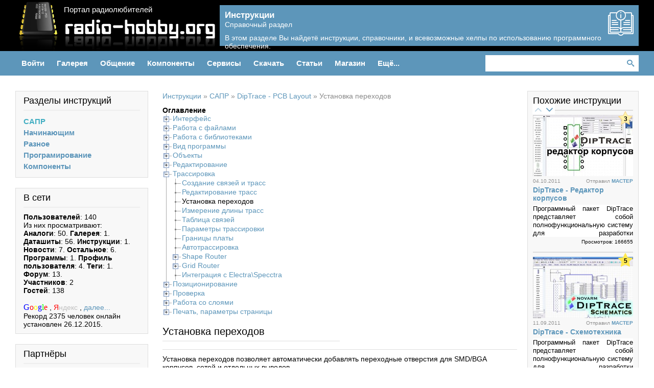

--- FILE ---
content_type: text/html; charset=UTF-8
request_url: https://radio-hobby.org/modules/instruction/diptrace-pcb-layout/ustanovka-perekhodov
body_size: 12811
content:
<!DOCTYPE html>
<html lang="ru">
<head>
	<!-- Спаси и сохрани -->
		
		<!-- Title, metas, style sheet ... -->	
	    <!-- Title and meta -->
    
    <title>Установка переходов - DipTrace - PCB Layout - САПР - Инструкции - Портал радиолюбителей</title>
    <script>var theme_page_title = 'Установка переходов - DipTrace - PCB Layout - САПР - Инструкции - Портал радиолюбителей';</script>
    <meta charset="UTF-8">
    <meta name="robots" content="index,follow">
    <meta name="keywords" content="Установка переходов - DipTrace - PCB Layout - САПР - Инструкции, , ">
    <meta name="description" content="Установка переходов - DipTrace - PCB Layout - САПР - Инструкции, , Установка переходов">
    <meta name="rating" content="general">
    <meta name="author" content="andrey3761, MACTEP">
        <meta name="generator" content="XOOPS">
    <meta name="viewport" content="width=device-width, initial-scale=1.0">
    <!-- Rss -->
    <link rel="alternate" type="application/rss+xml" title="RSS Feed" href="https://radio-hobby.org/backend.php">
    <!-- Favicon -->
    <link rel="shortcut icon" type="image/ico" href="https://radio-hobby.org/themes/radiohobby/icons/favicon.ico">
    <link rel="icon" type="image/png" href="https://radio-hobby.org/themes/radiohobby/icons/icon.png">
    <!-- Sheet Css -->
    <link rel="stylesheet" type="text/css" media="all" title="Style sheet" href="https://radio-hobby.org/xoops.css">
    <link rel="stylesheet" type="text/css" media="all" title="Style sheet" href="https://radio-hobby.org/themes/radiohobby/css/style.css?v=1.8">
    <!-- Scripts -->
    <link rel="prev" href="https://radio-hobby.org/modules/instruction/page.php?id=285" />
<link rel="next" href="https://radio-hobby.org/modules/instruction/diptrace-pcb-layout/izmereniye-dliny-trass" />
<script src="https://radio-hobby.org/include/xoops.js" type="text/javascript"></script>
<script src="https://radio-hobby.org/themes/radiohobby/language/russian/script.js" type="text/javascript"></script>
<script type="text/javascript" src="https://radio-hobby.org/class/textsanitizer/image/image.js"></script>
<script src="https://radio-hobby.org/browse.php?Frameworks/jquery/jquery.js" type="text/javascript"></script>
<script src="https://radio-hobby.org/browse.php?Frameworks/jquery/plugins/jquery.accordion.js" type="text/javascript"></script>
<script src="https://radio-hobby.org/browse.php?Frameworks/jquery/plugins/jquery.jgrowl.js" type="text/javascript"></script>
<script src="https://radio-hobby.org/modules/rating/config.js.php" type="text/javascript"></script>
<script src="https://radio-hobby.org/modules/rating/js/rating.js" type="text/javascript"></script>
<script src="https://radio-hobby.org/modules/instruction/js/tree.js" type="text/javascript"></script>
<link rel="stylesheet" href="https://radio-hobby.org/language/russian/style.css" type="text/css" />
<link rel="stylesheet" href="https://radio-hobby.org/themes/radiohobby/language/russian/style.css" type="text/css" />
<link rel="stylesheet" href="https://radio-hobby.org/modules/rating/css/rating.css" type="text/css" />
<link rel="stylesheet" href="https://radio-hobby.org/modules/instruction/css/style.css" type="text/css" />


    <script src="https://radio-hobby.org/themes/radiohobby/js/bx/jquery.bxslider.min.js"></script>
    <script src="https://radio-hobby.org/themes/radiohobby/js/fancybox/jquery.fancybox.pack.js"></script>
    <script src="https://radio-hobby.org/themes/radiohobby/js/main.js"></script>
        </head>
<body class="instruction">

	
	<!-- header -->
		<header>
  <div class="ws">
	<div class="header">
				<div class="logo">
			<a href="https://radio-hobby.org/" title="На главную"><span>Портал радиолюбителей</span></a>
		</div>
				<div id="xo-headinfo" class="headinfo">
  <div class="xo-headinfo-content">
          <div class="xo-headinfo-dsc"><div class="rh-modname">Инструкции</div><p>Справочный раздел</p><p class="info-max">В этом разделе Вы найдетё инструкции, справочники, и всевозможные хелпы по использованию программного обеспечения.</p></div>
<div class="icon"><a title="Инструкции" href="https://radio-hobby.org/modules/instruction/"><i class="icon-instructions"></i></a></div>      </div>
</div>	</div>
  </div>
	</header>
		<!-- navigation menu -->
	<div class="globalnav"><div class="ws">

<div id="rh-globalnav"><nav><ul><li class="first oneColumns"><a >Войти<span></span></a><div class="pointer"></div><div class="sub"><div class="menu"><ul>
<li>
<a href="https://radio-hobby.org/modules/profile/user.php">Вход</a>
</li>
<li class="separator ">
<a href="https://radio-hobby.org/modules/profile/register.php">Регистрация</a>
</li>
<li class="sublink ">
<a href="https://radio-hobby.org/modules/profile/user.php#lost">Востановить пароль</a>
</li>
</ul>
</div>
</div>
</li><li class="twoColumns"><a >Галерея<span></span></a><div class="pointer"></div><div class="sub"><div class="menu"><ul>
<li class="rh-title ">
<a href="https://radio-hobby.org/modules/video/">Видео</a>
</li>
<li>
<a href="https://radio-hobby.org/modules/video/how-its-made/">Как это работает?</a>
</li>
<li>
<a href="https://radio-hobby.org/modules/video/program/">Программы</a>
</li>
<li>
<a href="https://radio-hobby.org/modules/video/programming/">Программирование</a>
</li>
<li>
<a href="https://radio-hobby.org/modules/video/measurements/">Измерения</a>
</li>
<li>
<a href="https://radio-hobby.org/modules/video/housing/">Для дома</a>
</li>
<li>
<a href="https://radio-hobby.org/modules/video/entertainment/">Развлечения</a>
</li>
<li>
<a href="https://radio-hobby.org/modules/video/reception-transfer/">Приём-Передача</a>
</li>
<li>
<a href="https://radio-hobby.org/modules/video/bad-advice/">Вредные советы</a>
</li>
<li>
<a href="https://radio-hobby.org/modules/video/computer/">Компьютер</a>
</li>
<li class="separator ">
<a href="https://radio-hobby.org/modules/video/manufacturers/">Производители</a>
</li>
<li class="sublink ">
<a href="https://radio-hobby.org/modules/video/submit.php">Добавить видео</a>
</li>
</ul>
<ul>
<li class="rh-title ">
<a href="https://radio-hobby.org/modules/gallery/">Фото</a>
</li>
<li>
<a href="https://radio-hobby.org/modules/gallery/funny-photo/">Смешные фото</a>
</li>
<li>
<a href="https://radio-hobby.org/modules/gallery/my-designs/">Мои конструкции</a>
</li>
<li class="separator ">
<a href="https://radio-hobby.org/modules/gallery/sundry/">Разное</a>
</li>
<li class="sublink ">
<a href="https://radio-hobby.org/modules/gallery/submit.php">Добавить картинку</a>
</li>
</ul>
</div>
</div>
</li><li class="twoColumns"><a >Общение<span></span></a><div class="pointer"></div><div class="sub"><div class="menu"><ul>
<li class="rh-title ">
<a href="https://radio-hobby.org/modules/newbb/">Форум</a>
</li>
<li class="separator ">
<a href="https://radio-hobby.org/modules/newbb/viewforum.php?forum=13">Технические вопросы</a>
</li>
<li class="sublink ">
<a href="https://radio-hobby.org/modules/newbb/viewpost.php">Ответы</a>
</li>
<li class="sublink ">
<a href="https://radio-hobby.org/modules/newbb/viewall.php">Темы</a>
</li>
</ul>
<ul>
<li class="rh-title ">
<a href="https://radio-hobby.org/modules/chat/">Чат</a>
</li>
<li>
<a href="https://radio-hobby.org/modules/chat/rules.php">Правила</a>
</li>
</ul>
</div>
</div>
</li><li class="threeColumns"><a >Компоненты<span></span></a><div class="pointer"></div><div class="sub"><div class="menu"><ul>
<li class="rh-title ">
<a href="https://radio-hobby.org/modules/partner/">Магазины</a>
</li>
<li>
<a href="https://radio-hobby.org/modules/partner/bendery/all/">Бендеры</a>
</li>
<li>
<a href="https://radio-hobby.org/modules/partner/dnestrovsk/all/">Днестровск</a>
</li>
<li>
<a href="https://radio-hobby.org/modules/partner/rybnitsa/all/">Рыбница</a>
</li>
<li class="separator ">
<a href="https://radio-hobby.org/modules/partner/tiraspol/all/">Тирасполь</a>
</li>
<li class="sublink ">
<a href="https://radio-hobby.org/modules/partner/all/shop/">Магазины</a>
</li>
<li class="sublink ">
<a href="https://radio-hobby.org/modules/partner/all/office/">Офисы</a>
</li>
<li class="sublink ">
<a href="https://radio-hobby.org/modules/partner/all/internet_shop/">Интернет магазины</a>
</li>
</ul>
<ul>
<li class="rh-title ">
<a href="https://radio-hobby.org/modules/analog/">Аналоги</a>
</li>
</ul>
<ul>
<li class="rh-title ">
<a href="https://radio-hobby.org/modules/element/">Производители</a>
</li>
</ul>
</div>
</div>
</li><li class="threeColumns"><a >Сервисы<span></span></a><div class="pointer"></div><div class="sub"><div class="menu"><ul>
<li class="rh-title ">
<a href="https://radio-hobby.org/modules/catads/">Объявления</a>
</li>
<li>
<a href="https://radio-hobby.org/modules/catads/adslist.php?topic_id=1">Купи-Продай</a>
</li>
<li>
<a href="https://radio-hobby.org/modules/catads/adslist.php?topic_id=2">Сервисы</a>
</li>
<li>
<a href="https://radio-hobby.org/modules/catads/adslist.php?topic_id=3">Разное</a>
</li>
<li class="separator ">
<a href="https://radio-hobby.org/modules/catads/adslist.php?topic_id=4">Ищу</a>
</li>
<li class="sublink ">
<a href="https://radio-hobby.org/modules/catads/submit1.php">Подать объявление</a>
</li>
<li class="sublink ">
<a href="https://radio-hobby.org/modules/catads/search.php">Поиск объявлений</a>
</li>
</ul>
<ul>
<li class="rh-title ">
<a href="https://radio-hobby.org/modules/instruction/">Инструкции</a>
</li>
<li>
<a href="https://radio-hobby.org/modules/instruction/componenty/">Компоненты</a>
</li>
<li>
<a href="https://radio-hobby.org/modules/instruction/nachinayushchim/">Начинающим</a>
</li>
<li>
<a href="https://radio-hobby.org/modules/instruction/programmirovanie/">Программирование</a>
</li>
<li>
<a href="https://radio-hobby.org/modules/instruction/raznoe/">Разное</a>
</li>
<li>
<a href="https://radio-hobby.org/modules/instruction/sapr/">САПР</a>
</li>
</ul>
<ul>
<li class="rh-title ">
<a href="https://radio-hobby.org/modules/calculation/">Расчёты</a>
</li>
<li class="sublink ">
<a href="https://radio-hobby.org/modules/calculation/timer_555">Таймер 555</a>
</li>
<li class="sublink ">
<a href="https://radio-hobby.org/modules/calculation/mc34063">Преобразователь MC34063</a>
</li>
<li class="sublink ">
<a href="https://radio-hobby.org/modules/calculation/color-code-calc">Кодировка резисторов</a>
</li>
</ul>
<p class="otherFeatures"><a href="https://radio-hobby.org/modules/newbb/viewtopic.php?topic_id=575&amp;forum=5">Нужны еще сервисы?</a></p>
</div>
</div>
</li><li class="fourColumns"><a >Скачать<span></span></a><div class="pointer"></div><div class="sub"><div class="menu"><ul>
<li class="rh-title ">
<a href="https://radio-hobby.org/journal.php">Журналы</a>
</li>
<li>
<a href="https://radio-hobby.org/modules/news/index.php?storytopic=25">Радиоаматор</a>
</li>
<li>
<a href="https://radio-hobby.org/modules/news/index.php?storytopic=54">Радиодизайн</a>
</li>
<li>
<a href="https://radio-hobby.org/modules/news/index.php?storytopic=28">Радиоконструктор</a>
</li>
<li>
<a href="https://radio-hobby.org/modules/news/index.php?storytopic=24">Радиолюбитель</a>
</li>
<li>
<a href="https://radio-hobby.org/modules/news/index.php?storytopic=29">Радиосхема</a>
</li>
<li>
<a href="https://radio-hobby.org/modules/news/index.php?storytopic=30">Схемотехника</a>
</li>
<li>
<a href="https://radio-hobby.org/modules/news/index.php?storytopic=49">Я электрик</a>
</li>
<li>
<a href="https://radio-hobby.org/modules/news/index.php?storytopic=48">Ремонт и Сервис</a>
</li>
<li class="separator ">
<a href="https://radio-hobby.org/modules/news/index.php?storytopic=31">В помощь радиолюбителю</a>
</li>
<li>
<a href="https://radio-hobby.org/modules/news/index.php?storytopic=38">Книги</a>
</li>
</ul>
<ul>
<li class="rh-title ">
<a href="https://radio-hobby.org/modules/tdmdownloads/">Программы</a>
</li>
<li>
<a href="https://radio-hobby.org/modules/tdmdownloads/viewcat.php?cid=3">Portable</a>
</li>
<li>
<a href="https://radio-hobby.org/modules/tdmdownloads/viewcat.php?cid=5">Электротехнические расчеты</a>
</li>
<li>
<a href="https://radio-hobby.org/modules/tdmdownloads/viewcat.php?cid=7">Графические редакторы</a>
</li>
<li>
<a href="https://radio-hobby.org/modules/tdmdownloads/viewcat.php?cid=4">Литература</a>
</li>
<li>
<a href="https://radio-hobby.org/modules/tdmdownloads/viewcat.php?cid=8">Программирование</a>
</li>
<li>
<a href="https://radio-hobby.org/modules/tdmdownloads/viewcat.php?cid=2">САПР</a>
</li>
<li>
<a href="https://radio-hobby.org/modules/tdmdownloads/viewcat.php?cid=9">Справочники</a>
</li>
<li>
<a href="https://radio-hobby.org/modules/tdmdownloads/viewcat.php?cid=1">Просмотрщики</a>
</li>
<li class="separator ">
<a href="https://radio-hobby.org/modules/tdmdownloads/viewcat.php?cid=6">Разное</a>
</li>
<li class="sublink ">
<a href="https://radio-hobby.org/modules/tdmdownloads/search.php">Список файлов</a>
</li>
<li class="sublink ">
<a href="https://radio-hobby.org/modules/tdmdownloads/submit.php">Добавить программу</a>
</li>
</ul>
<ul>
<li class="rh-title ">
<a href="https://radio-hobby.org/modules/torrent/">Торренты</a>
</li>
<li>
<a href="https://radio-hobby.org/modules/torrent/viewcat.php?cid=3">Журналы</a>
</li>
<li>
<a href="https://radio-hobby.org/modules/torrent/viewcat.php?cid=9">Книги</a>
</li>
<li>
<a href="https://radio-hobby.org/modules/torrent/viewcat.php?cid=2">Программирование</a>
</li>
<li>
<a href="https://radio-hobby.org/modules/torrent/viewcat.php?cid=5">Программы</a>
</li>
<li>
<a href="https://radio-hobby.org/modules/torrent/viewcat.php?cid=4">САПР</a>
</li>
<li>
<a href="https://radio-hobby.org/modules/torrent/viewcat.php?cid=6">Схемы</a>
</li>
<li>
<a href="https://radio-hobby.org/modules/torrent/viewcat.php?cid=10">Уроки</a>
</li>
<li class="separator ">
<a href="https://radio-hobby.org/modules/torrent/viewcat.php?cid=7">Разное</a>
</li>
<li class="sublink ">
<a href="https://radio-hobby.org/modules/torrent/submit.php">Добавить торрент</a>
</li>
<li class="sublink ">
<a href="https://radio-hobby.org/modules/torrent/topten.php?hit=1">Популярные</a>
</li>
<li class="sublink ">
<a href="https://radio-hobby.org/modules/torrent/topten.php?rate=1">Рейтинг</a>
</li>
<li class="sublink ">
<a href="https://radio-hobby.org/modules/torrent/testport.php">Тест порта</a>
</li>
<li class="sublink ">
<a href="https://radio-hobby.org/modules/torrent/info_upload.php">Инструкция по добавлению</a>
</li>
<li class="sublink ">
<a href="https://radio-hobby.org/modules/torrent/mytorrent.php">Мои торренты</a>
</li>
</ul>
<ul>
<li class="rh-title ">
<a href="https://radio-hobby.org/modules/datasheets/">Даташиты</a>
</li>
</ul>
</div>
</div>
</li><li class="fiveColumns"><a >Статьи<span></span></a><div class="pointer"></div><div class="sub"><div class="menu"><ul>
<li class="rh-title ">
<a href="https://radio-hobby.org/shems.php">Схемы</a>
</li>
<li>
<a href="https://radio-hobby.org/modules/news/index.php?storytopic=51">Автолюбителю</a>
</li>
<li>
<a href="https://radio-hobby.org/modules/news/index.php?storytopic=16">Аудио/Видео</a>
</li>
<li>
<a href="https://radio-hobby.org/modules/news/index.php?storytopic=18">Для дома и быта</a>
</li>
<li>
<a href="https://radio-hobby.org/modules/news/index.php?storytopic=19">Измерения</a>
</li>
<li>
<a href="https://radio-hobby.org/modules/news/index.php?storytopic=17">Источники питания</a>
</li>
<li>
<a href="https://radio-hobby.org/modules/news/index.php?storytopic=20">Компьютеры</a>
</li>
<li>
<a href="https://radio-hobby.org/modules/news/index.php?storytopic=33">Контроллеры</a>
</li>
<li>
<a href="https://radio-hobby.org/modules/news/index.php?storytopic=21">Приём-передача</a>
</li>
<li>
<a href="https://radio-hobby.org/modules/news/index.php?storytopic=55">Программаторы</a>
</li>
<li>
<a href="https://radio-hobby.org/modules/news/index.php?storytopic=53">Промышленность</a>
</li>
<li>
<a href="https://radio-hobby.org/modules/news/index.php?storytopic=22">Начинающим</a>
</li>
<li>
<a href="https://radio-hobby.org/modules/news/index.php?storytopic=59">Умный дом</a>
</li>
</ul>
<ul>
<li class="rh-title ">
<a href="https://radio-hobby.org/article.php">Статьи</a>
</li>
<li>
<a href="https://radio-hobby.org/modules/news/index.php?storytopic=8">Компьютерная техника</a>
</li>
<li>
<a href="https://radio-hobby.org/modules/news/index.php?storytopic=32">Программирование</a>
</li>
<li>
<a href="https://radio-hobby.org/modules/news/index.php?storytopic=9">Радиоприколы</a>
</li>
<li>
<a href="https://radio-hobby.org/modules/news/index.php?storytopic=10">Радиодетали</a>
</li>
<li>
<a href="https://radio-hobby.org/modules/news/index.php?storytopic=11">Радиолюбительская технология</a>
</li>
<li>
<a href="https://radio-hobby.org/modules/news/index.php?storytopic=12">Схемотехнические решения</a>
</li>
<li>
<a href="https://radio-hobby.org/modules/news/index.php?storytopic=58">Техника безопасности</a>
</li>
<li>
<a href="https://radio-hobby.org/modules/news/index.php?storytopic=13">Технические средства</a>
</li>
</ul>
<ul>
<li class="rh-title ">
Справочник
</li>
<li>
<a href="https://radio-hobby.org/modules/news/index.php?storytopic=41">Аббревиатуры</a>
</li>
<li>
<a href="https://radio-hobby.org/modules/news/index.php?storytopic=45">Диоды, стабилитроны, тиристоры</a>
</li>
<li>
<a href="https://radio-hobby.org/modules/news/index.php?storytopic=44">Индуктивности</a>
</li>
<li>
<a href="https://radio-hobby.org/modules/news/index.php?storytopic=46">Компоненты поверхностного монтажа</a>
</li>
<li>
<a href="https://radio-hobby.org/modules/news/index.php?storytopic=43">Конденсаторы</a>
</li>
<li>
<a href="https://radio-hobby.org/modules/news/index.php?storytopic=56">Преобразователи</a>
</li>
<li>
<a href="https://radio-hobby.org/modules/news/index.php?storytopic=50">Разное</a>
</li>
<li>
<a href="https://radio-hobby.org/modules/news/index.php?storytopic=42">Резисторы</a>
</li>
<li>
<a href="https://radio-hobby.org/modules/news/index.php?storytopic=52">Стабилизаторы напряжения</a>
</li>
<li>
<a href="https://radio-hobby.org/modules/news/index.php?storytopic=47">Транзисторы</a>
</li>
</ul>
<ul>
<li class="rh-title ">
Разное
</li>
<li>
<a href="https://radio-hobby.org/modules/news/index.php?storytopic=36">Документация</a>
</li>
<li>
<a href="https://radio-hobby.org/modules/news/index.php?storytopic=1">Новости электроники</a>
</li>
<li>
<a href="https://radio-hobby.org/modules/news/index.php?storytopic=2">Объявления</a>
</li>
</ul>
<ul>
<li class="rh-title ">
<a href="https://radio-hobby.org/modules/review/">Обзоры</a>
</li>
<li>
<a href="https://radio-hobby.org/modules/review/power/">Источники питания</a>
</li>
<li>
<a href="https://radio-hobby.org/modules/review/reception-transmission/">Прием - передача</a>
</li>
</ul>
<p class="otherFeatures"><a href="https://radio-hobby.org/modules/news/archive.php">Архив</a> | <a href="https://radio-hobby.org/modules/news/topics_directory.php">Каталог тем</a> | <a href="https://radio-hobby.org/modules/news/submit.php">Добавить статью</a></p>
</div>
</div>
</li><li class="singleColumn"><a >Магазин<span></span></a><div class="pointer"></div><div class="sub"><div class="menu"><ul>
<li class="rh-title ">
<a href="https://radio-hobby.org/modules/shop/">Магазин</a>
</li>
<li>
<a href="https://radio-hobby.org/modules/shop/power-suply/">Источники питания</a>
</li>
<li>
<a href="https://radio-hobby.org/modules/shop/radiocomponents/">Радиодетали</a>
</li>
<li class="separator ">
<a href="https://radio-hobby.org/modules/shop/accessories/">Комплектующие</a>
</li>
<li class="sublink ">
<a href="https://radio-hobby.org/modules/shop/cart.php">Корзина</a>
</li>
<li class="sublink ">
<a href="https://radio-hobby.org/modules/shop/wishlist.php">Закладки</a>
</li>
</ul>
<p class="otherFeatures"><a href="https://radio-hobby.org/modules/news/article.php?storyid=1508">Как покупать?</a></p>
</div>
</div>
</li><li class="singleColumn"><a >Ещё...<span></span></a><div class="pointer"></div><div class="sub"><div class="menu"><ul>
<li class="sublink separator ">
<a href="https://radio-hobby.org/modules/crossword/">Кроссворд</a>
</li>
<li class="sublink separator ">
<a href="https://radio-hobby.org/modules/contact/">Обратная связь</a>
</li>
<li class="sublink separator ">
<a href="https://radio-hobby.org/modules/xoopspoll/">Опросы</a>
</li>
<li class="sublink separator ">
<a href="https://radio-hobby.org/modules/tag/">Теги</a>
</li>
<li class="sublink ">
<a href="https://radio-hobby.org/modules/tips/">Советы</a>
</li>
<li class="sublink separator ">
<a href="https://radio-hobby.org/modules/tips/submit.php">&nbsp;&nbsp;&nbsp;&nbsp;Добавить совет</a>
</li>
<li class="sublink ">
<a href="https://radio-hobby.org/modules/sitemap/">Карта сайта</a>
</li>
</ul>
</div>
</div>
</li></ul></nav><div class="rh-search-field"><form method="get" action="https://radio-hobby.org/search.php"><input autocomplete="off" value="" id="rh-search-input" name="query" title="Поиск" type="text" /><input name="action" value="results" type="hidden" /><input type="submit" value="" /></form></div></div>
</div>
</div>  
	<!-- container -->
  <div class="container"><div class="ws"><div class="contfl">
  	<!-- Start left blocks loop -->
          <div class="box column-left">
                  <div class="box-b id-193 module-instruction">
		<h2>Разделы инструкций</h2>
		<div class="blockcontent"><ul class="topnav"><li class="active"><a href="https://radio-hobby.org/modules/instruction/sapr/">САПР</a></li><li><a href="https://radio-hobby.org/modules/instruction/nachinayushchim/">Начинающим</a></li><li><a href="https://radio-hobby.org/modules/instruction/raznoe/">Разное</a></li><li><a href="https://radio-hobby.org/modules/instruction/programmirovanie/">Програмирование</a></li><li><a href="https://radio-hobby.org/modules/instruction/componenty/">Компоненты</a></li></ul>
<script>
$(document).ready(function() {
	$(".topnav").accordion({
		accordion:true,
		speed: 500,
		closedSign: '►',
		openedSign: '▼'
	});
});
</script></div>
</div>                  <div class="box-b id-7 module-system">
		<h2>В сети</h2>
		<div class="blockcontent"><b>Пользователей</b>: 140<br />Из них просматривают:<br /><b>Аналоги</b>:&nbsp;50. <b>Галерея</b>:&nbsp;1. <b>Даташиты</b>:&nbsp;56. <b>Инструкции</b>:&nbsp;1. <b>Новости</b>:&nbsp;7. <b>Остальное</b>:&nbsp;6. <b>Программы</b>:&nbsp;1. <b>Профиль пользователя</b>:&nbsp;4. <b>Теги</b>:&nbsp;1. <b>Форум</b>:&nbsp;13. <br />
<b>Участников</b>: 2<br />
<b>Гостей</b>: 138<br /><br />
 <a href="https://radio-hobby.org/userinfo.php?uid=3344" title="Google"><span style="font-family: 'times new roman',times,serif; font-size: medium;"><span style="color: #0000ff;">G</span><span style="color: #ff0000;">o</span><span style="color: #ffff00;">o</span><span style="color: #0000ff;">g</span><span style="color: #00ff00;">l</span><span style="color: #ff0000;">e</span></span> </a>, <a href="https://radio-hobby.org/userinfo.php?uid=3346" title="Yandex"><span style="color: #ff0000;">Я</span><span style="color: #c0c0c0;">ндекс</span> </a>,
<a href="javascript:openWithSelfMain('https://radio-hobby.org/misc.php?action=showpopups&amp;type=online','Online',420,350);" title="далее...">    далее...</a>
<div>Рекорд 2375 человек онлайн установлен 26.12.2015.</div></div>
</div>                  <div class="box-b id-153 module-">
		<h2>Партнёры</h2>
		<div class="blockcontent"><br /><p><a title="Радиодетали в Приднестровье" href="http://radio-hobby.org/modules/partner/"><img src="http://radio-hobby.org/modules/partner/images/220x34.png" alt="Партнёры"></a></p></div>
</div>                  <div class="box-b id-164 module-catads">
		<h2>Новые объявления</h2>
		<div class="blockcontent">
			<ul>
		
					 <li>Куплю: 
			 <a href="https://radio-hobby.org/modules/catads/adsitem.php?ads_id=542">Куплю конденсаторы ССГ</a>
			 </li>
				
		</ul>
	</div>
</div>                  <div class="box-b id-238 module-">
		<div class="blockcontent"><div id="SRTB_851358"></div></div>
</div>              </div>
				<!-- End left blocks loop -->
  
  	<div class="column-center">
      <!-- Start center top blocks loop -->
						<!-- End center top blocks loop -->
      
      
			<!-- Start content module page -->
			<div class="content"><script id="smartyTplBreadcrumbs" type="text/x-jsrender">
{{if href}}
  <div itemscope itemtype="http://data-vocabulary.org/Breadcrumb">
    <a href="{{:href}}" itemprop="url"{{for extra}} {{:key}}="{{:val}}"{{/for}}>
      <span itemprop="title">{{:name}}</span>
    </a> &raquo;
  </div>
{{else}}
  <div><span>{{:name}}</span></div>
{{/if}}
</script><div class="breadcrumbs" id="breadcrumbs">
<div itemscope itemtype="http://data-vocabulary.org/Breadcrumb">
<a href="https://radio-hobby.org/modules/instruction/" itemprop="url">
<span itemprop="title">Инструкции</span>
</a> &raquo;
</div>
<div itemscope itemtype="http://data-vocabulary.org/Breadcrumb">
<a href="https://radio-hobby.org/modules/instruction/sapr/" itemprop="url">
<span itemprop="title">САПР</span>
</a> &raquo;
</div>
<div itemscope itemtype="http://data-vocabulary.org/Breadcrumb">
<a href="https://radio-hobby.org/modules/instruction/diptrace-pcb-layout" itemprop="url">
<span itemprop="title">DipTrace - PCB Layout</span>
</a> &raquo;
</div>
<div><span>Установка переходов</span></div></div>

<a name="instrmenu"></a>
<div>
  <div onclick="instr_tree_toggle(arguments[0])">
<div><strong>Оглавление</strong></div>
<ul class="InstrTreeContainer"><li class="InstrTreeNode InstrTreeIsRoot InstrTreeExpandClosed"><div class="InstrTreeExpand"></div><div class="InstrTreeContent"><a href="https://radio-hobby.org/modules/instruction/diptrace-pcb-layout/interfeys">Интерфейс</a></div><ul class="InstrTreeContainer"><li class="InstrTreeNode InstrTreeExpandLeaf"><div class="InstrTreeExpand"></div><div class="InstrTreeContent"><a href="https://radio-hobby.org/modules/instruction/diptrace-pcb-layout/osnovnoye-okno-programmy">Основное окно программы</a></div></li><li class="InstrTreeNode InstrTreeExpandLeaf"><div class="InstrTreeExpand"></div><div class="InstrTreeContent"><a href="https://radio-hobby.org/modules/instruction/diptrace-pcb-layout/paneli-instrumentov">Панели инструментов </a></div></li><li class="InstrTreeNode InstrTreeExpandLeaf"><div class="InstrTreeExpand"></div><div class="InstrTreeContent"><a href="https://radio-hobby.org/modules/instruction/diptrace-pcb-layout/menedzher-proyekta">Менеджер проекта</a></div></li><li class="InstrTreeNode InstrTreeExpandClosed"><div class="InstrTreeExpand"></div><div class="InstrTreeContent"><a href="https://radio-hobby.org/modules/instruction/diptrace-pcb-layout/glavnoye-menyu">Главное меню</a></div><ul class="InstrTreeContainer"><li class="InstrTreeNode InstrTreeExpandLeaf"><div class="InstrTreeExpand"></div><div class="InstrTreeContent"><a href="https://radio-hobby.org/modules/instruction/diptrace-pcb-layout/fayl">Файл</a></div></li><li class="InstrTreeNode InstrTreeExpandLeaf"><div class="InstrTreeExpand"></div><div class="InstrTreeContent"><a href="https://radio-hobby.org/modules/instruction/diptrace-pcb-layout/pravka">Правка</a></div></li><li class="InstrTreeNode InstrTreeExpandLeaf"><div class="InstrTreeExpand"></div><div class="InstrTreeContent"><a href="https://radio-hobby.org/modules/instruction/diptrace-pcb-layout/vid">Вид</a></div></li><li class="InstrTreeNode InstrTreeExpandLeaf"><div class="InstrTreeExpand"></div><div class="InstrTreeContent"><a href="https://radio-hobby.org/modules/instruction/diptrace-pcb-layout/obyekty">Объекты</a></div></li><li class="InstrTreeNode InstrTreeExpandLeaf"><div class="InstrTreeExpand"></div><div class="InstrTreeContent"><a href="https://radio-hobby.org/modules/instruction/diptrace-pcb-layout/biblioteka">Библиотека</a></div></li><li class="InstrTreeNode InstrTreeExpandLeaf"><div class="InstrTreeExpand"></div><div class="InstrTreeContent"><a href="https://radio-hobby.org/modules/instruction/diptrace-pcb-layout/trassirovka">Трассировка</a></div></li><li class="InstrTreeNode InstrTreeExpandLeaf"><div class="InstrTreeExpand"></div><div class="InstrTreeContent"><a href="https://radio-hobby.org/modules/instruction/diptrace-pcb-layout/pozitsionirovaniye">Позиционирование</a></div></li><li class="InstrTreeNode InstrTreeExpandLeaf"><div class="InstrTreeExpand"></div><div class="InstrTreeContent"><a href="https://radio-hobby.org/modules/instruction/diptrace-pcb-layout/proverka">Проверка</a></div></li><li class="InstrTreeNode InstrTreeExpandLeaf"><div class="InstrTreeExpand"></div><div class="InstrTreeContent"><a href="https://radio-hobby.org/modules/instruction/diptrace-pcb-layout/sloy">Слой</a></div></li><li class="InstrTreeNode InstrTreeExpandLeaf"><div class="InstrTreeExpand"></div><div class="InstrTreeContent"><a href="https://radio-hobby.org/modules/instruction/diptrace-pcb-layout/programmy">Программы</a></div></li><li class="InstrTreeNode InstrTreeExpandLeaf"><div class="InstrTreeExpand"></div><div class="InstrTreeContent"><a href="https://radio-hobby.org/modules/instruction/diptrace-pcb-layout/spravka">Справка</a></div></li></ul></li><li class="InstrTreeNode InstrTreeExpandClosed"><div class="InstrTreeExpand"></div><div class="InstrTreeContent"><a href="https://radio-hobby.org/modules/instruction/diptrace-pcb-layout/vsplyvayushcheye-menyu">Всплывающее меню</a></div><ul class="InstrTreeContainer"><li class="InstrTreeNode InstrTreeExpandLeaf"><div class="InstrTreeExpand"></div><div class="InstrTreeContent"><a href="https://radio-hobby.org/modules/instruction/page.php?id=183">Корпуса</a></div></li><li class="InstrTreeNode InstrTreeExpandLeaf"><div class="InstrTreeExpand"></div><div class="InstrTreeContent"><a href="https://radio-hobby.org/modules/instruction/diptrace-pcb-layout/vyvoda">Вывода</a></div></li><li class="InstrTreeNode InstrTreeExpandLeaf"><div class="InstrTreeExpand"></div><div class="InstrTreeContent"><a href="https://radio-hobby.org/modules/instruction/diptrace-pcb-layout/mezhsloynogo-perekhoda">Межслойного перехода</a></div></li><li class="InstrTreeNode InstrTreeExpandLeaf"><div class="InstrTreeExpand"></div><div class="InstrTreeContent"><a href="https://radio-hobby.org/modules/instruction/diptrace-pcb-layout/seti">Сети</a></div></li><li class="InstrTreeNode InstrTreeExpandLeaf"><div class="InstrTreeExpand"></div><div class="InstrTreeContent"><a href="https://radio-hobby.org/modules/instruction/diptrace-pcb-layout/graficheskogo-elementa">Графического элемента</a></div></li><li class="InstrTreeNode InstrTreeExpandLeaf"><div class="InstrTreeExpand"></div><div class="InstrTreeContent"><a href="https://radio-hobby.org/modules/instruction/diptrace-pcb-layout/tablitsy">Таблицы</a></div></li><li class="InstrTreeNode InstrTreeExpandLeaf"><div class="InstrTreeExpand"></div><div class="InstrTreeContent"><a href="https://radio-hobby.org/modules/instruction/diptrace-pcb-layout/zalivki">Заливки</a></div></li></ul></li><li class="InstrTreeNode InstrTreeExpandLeaf"><div class="InstrTreeExpand"></div><div class="InstrTreeContent"><a href="https://radio-hobby.org/modules/instruction/page.php?id=190">Режимы работы</a></div></li><li class="InstrTreeNode InstrTreeExpandLeaf"><div class="InstrTreeExpand"></div><div class="InstrTreeContent"><a href="https://radio-hobby.org/modules/instruction/diptrace-pcb-layout/goryachiye-klavishi">Горячие клавиши</a></div></li></ul></li><li class="InstrTreeNode InstrTreeIsRoot InstrTreeExpandClosed"><div class="InstrTreeExpand"></div><div class="InstrTreeContent"><a href="https://radio-hobby.org/modules/instruction/diptrace-pcb-layout/rabota-s-faylami">Работа с файлами</a></div><ul class="InstrTreeContainer"><li class="InstrTreeNode InstrTreeExpandLeaf"><div class="InstrTreeExpand"></div><div class="InstrTreeContent"><a href="https://radio-hobby.org/modules/instruction/diptrace-pcb-layout/sozdaniye">Создание</a></div></li><li class="InstrTreeNode InstrTreeExpandLeaf"><div class="InstrTreeExpand"></div><div class="InstrTreeContent"><a href="https://radio-hobby.org/modules/instruction/diptrace-pcb-layout/otkrytiye">Открытие</a></div></li><li class="InstrTreeNode InstrTreeExpandLeaf"><div class="InstrTreeExpand"></div><div class="InstrTreeContent"><a href="https://radio-hobby.org/modules/instruction/diptrace-pcb-layout/sokhraneniye">Сохранение</a></div></li><li class="InstrTreeNode InstrTreeExpandClosed"><div class="InstrTreeExpand"></div><div class="InstrTreeContent"><a href="https://radio-hobby.org/modules/instruction/diptrace-pcb-layout/import">Импорт</a></div><ul class="InstrTreeContainer"><li class="InstrTreeNode InstrTreeExpandLeaf"><div class="InstrTreeExpand"></div><div class="InstrTreeContent"><a href="https://radio-hobby.org/modules/instruction/diptrace-pcb-layout/diptrace-ascii">DipTrace ASCII</a></div></li><li class="InstrTreeNode InstrTreeExpandLeaf"><div class="InstrTreeExpand"></div><div class="InstrTreeContent"><a href="https://radio-hobby.org/modules/instruction/page.php?id=198">DXF</a></div></li><li class="InstrTreeNode InstrTreeExpandLeaf"><div class="InstrTreeExpand"></div><div class="InstrTreeContent"><a href="https://radio-hobby.org/modules/instruction/diptrace-pcb-layout/gerber">Gerber</a></div></li><li class="InstrTreeNode InstrTreeExpandLeaf"><div class="InstrTreeExpand"></div><div class="InstrTreeContent"><a href="https://radio-hobby.org/modules/instruction/diptrace-pcb-layout/pcad-ascii">PCAD ASCII</a></div></li><li class="InstrTreeNode InstrTreeExpandLeaf"><div class="InstrTreeExpand"></div><div class="InstrTreeContent"><a href="https://radio-hobby.org/modules/instruction/diptrace-pcb-layout/p-cad-pdif">P-CAD PDIF</a></div></li><li class="InstrTreeNode InstrTreeExpandLeaf"><div class="InstrTreeExpand"></div><div class="InstrTreeContent"><a href="https://radio-hobby.org/modules/instruction/diptrace-pcb-layout/eagle-pcb">Eagle PCB</a></div></li><li class="InstrTreeNode InstrTreeExpandLeaf"><div class="InstrTreeExpand"></div><div class="InstrTreeContent"><a href="https://radio-hobby.org/modules/instruction/diptrace-pcb-layout/pads-pcb-ascii-2005">PADS PCB ASCII 2005</a></div></li><li class="InstrTreeNode InstrTreeExpandLeaf"><div class="InstrTreeExpand"></div><div class="InstrTreeContent"><a href="https://radio-hobby.org/modules/instruction/diptrace-pcb-layout/autorouter-ses">Autorouter SES</a></div></li><li class="InstrTreeNode InstrTreeExpandLeaf"><div class="InstrTreeExpand"></div><div class="InstrTreeContent"><a href="https://radio-hobby.org/modules/instruction/diptrace-pcb-layout/netlist">Netlist</a></div></li></ul></li><li class="InstrTreeNode InstrTreeExpandClosed"><div class="InstrTreeExpand"></div><div class="InstrTreeContent"><a href="https://radio-hobby.org/modules/instruction/diptrace-pcb-layout/eksport">Экспорт</a></div><ul class="InstrTreeContainer"><li class="InstrTreeNode InstrTreeExpandLeaf"><div class="InstrTreeExpand"></div><div class="InstrTreeContent"><a href="https://radio-hobby.org/modules/instruction/diptrace-pcb-layout/dip-trace-ascii">DipTrace ASCII</a></div></li><li class="InstrTreeNode InstrTreeExpandLeaf"><div class="InstrTreeExpand"></div><div class="InstrTreeContent"><a href="https://radio-hobby.org/modules/instruction/diptrace-pcb-layout/dxf">DXF</a></div></li><li class="InstrTreeNode InstrTreeExpandLeaf"><div class="InstrTreeExpand"></div><div class="InstrTreeContent"><a href="https://radio-hobby.org/modules/instruction/page.php?id=209">Gerber </a></div></li><li class="InstrTreeNode InstrTreeExpandLeaf"><div class="InstrTreeExpand"></div><div class="InstrTreeContent"><a href="https://radio-hobby.org/modules/instruction/diptrace-pcb-layout/n-c-drill">N/C Drill</a></div></li><li class="InstrTreeNode InstrTreeExpandLeaf"><div class="InstrTreeExpand"></div><div class="InstrTreeContent"><a href="https://radio-hobby.org/modules/instruction/diptrace-pcb-layout/mach-2-3-drill">Mach 2/3 Drill</a></div></li><li class="InstrTreeNode InstrTreeExpandLeaf"><div class="InstrTreeExpand"></div><div class="InstrTreeContent"><a href="https://radio-hobby.org/modules/instruction/diptrace-pcb-layout/pick-and-place">Pick and Place</a></div></li><li class="InstrTreeNode InstrTreeExpandLeaf"><div class="InstrTreeExpand"></div><div class="InstrTreeContent"><a href="https://radio-hobby.org/modules/instruction/diptrace-pcb-layout/p-cad-ascii">PCAD ASCII</a></div></li><li class="InstrTreeNode InstrTreeExpandLeaf"><div class="InstrTreeExpand"></div><div class="InstrTreeContent"><a href="https://radio-hobby.org/modules/instruction/page.php?id=214">PADS PCB ASCII 2005</a></div></li><li class="InstrTreeNode InstrTreeExpandLeaf"><div class="InstrTreeExpand"></div><div class="InstrTreeContent"><a href="https://radio-hobby.org/modules/instruction/diptrace-pcb-layout/autorouter-dsn">Autorouter DSN</a></div></li></ul></li><li class="InstrTreeNode InstrTreeExpandLeaf"><div class="InstrTreeExpand"></div><div class="InstrTreeContent"><a href="https://radio-hobby.org/modules/instruction/diptrace-pcb-layout/informatsiya-o-plate">Информация о плате</a></div></li><li class="InstrTreeNode InstrTreeExpandLeaf"><div class="InstrTreeExpand"></div><div class="InstrTreeContent"><a href="https://radio-hobby.org/modules/instruction/diptrace-pcb-layout/panelizatsiya">Панелизация</a></div></li></ul></li><li class="InstrTreeNode InstrTreeIsRoot InstrTreeExpandClosed"><div class="InstrTreeExpand"></div><div class="InstrTreeContent"><a href="https://radio-hobby.org/modules/instruction/diptrace-pcb-layout/rabota-s-bibliotekami">Работа с библиотеками</a></div><ul class="InstrTreeContainer"><li class="InstrTreeNode InstrTreeExpandLeaf"><div class="InstrTreeExpand"></div><div class="InstrTreeContent"><a href="https://radio-hobby.org/modules/instruction/diptrace-pcb-layout/obzor-funktsy">Обзор функций</a></div></li><li class="InstrTreeNode InstrTreeExpandLeaf"><div class="InstrTreeExpand"></div><div class="InstrTreeContent"><a href="https://radio-hobby.org/modules/instruction/diptrace-pcb-layout/podklyucheniye-bibliotek">Подключение библиотек</a></div></li><li class="InstrTreeNode InstrTreeExpandLeaf"><div class="InstrTreeExpand"></div><div class="InstrTreeContent"><a href="https://radio-hobby.org/modules/instruction/diptrace-pcb-layout/poisk-korpusov">Поиск корпусов</a></div></li></ul></li><li class="InstrTreeNode InstrTreeIsRoot InstrTreeExpandClosed"><div class="InstrTreeExpand"></div><div class="InstrTreeContent"><a href="https://radio-hobby.org/modules/instruction/diptrace-pcb-layout/vid-programmy">Вид программы</a></div><ul class="InstrTreeContainer"><li class="InstrTreeNode InstrTreeExpandLeaf"><div class="InstrTreeExpand"></div><div class="InstrTreeContent"><a href="https://radio-hobby.org/modules/instruction/page.php?id=229">Панели инструментов</a></div></li><li class="InstrTreeNode InstrTreeExpandLeaf"><div class="InstrTreeExpand"></div><div class="InstrTreeContent"><a href="https://radio-hobby.org/modules/instruction/diptrace-pcb-layout/masshtabirovaniye">Масштабирование</a></div></li><li class="InstrTreeNode InstrTreeExpandLeaf"><div class="InstrTreeExpand"></div><div class="InstrTreeContent"><a href="https://radio-hobby.org/modules/instruction/page.php?id=231">Объекты</a></div></li><li class="InstrTreeNode InstrTreeExpandLeaf"><div class="InstrTreeExpand"></div><div class="InstrTreeContent"><a href="https://radio-hobby.org/modules/instruction/diptrace-pcb-layout/svyazi">Связи</a></div></li><li class="InstrTreeNode InstrTreeExpandLeaf"><div class="InstrTreeExpand"></div><div class="InstrTreeContent"><a href="https://radio-hobby.org/modules/instruction/diptrace-pcb-layout/nadpisi-korpusov">Надписи корпусов</a></div></li><li class="InstrTreeNode InstrTreeExpandLeaf"><div class="InstrTreeExpand"></div><div class="InstrTreeContent"><a href="https://radio-hobby.org/modules/instruction/diptrace-pcb-layout/setka">Сетка</a></div></li><li class="InstrTreeNode InstrTreeExpandLeaf"><div class="InstrTreeExpand"></div><div class="InstrTreeContent"><a href="https://radio-hobby.org/modules/instruction/diptrace-pcb-layout/nachalo-koordinat">Начало координат</a></div></li><li class="InstrTreeNode InstrTreeExpandLeaf"><div class="InstrTreeExpand"></div><div class="InstrTreeContent"><a href="https://radio-hobby.org/modules/instruction/diptrace-pcb-layout/ramka-i-shtamp">Рамка и штамп</a></div></li><li class="InstrTreeNode InstrTreeExpandLeaf"><div class="InstrTreeExpand"></div><div class="InstrTreeContent"><a href="https://radio-hobby.org/modules/instruction/diptrace-pcb-layout/zerkalnoye-otrazheniye">Зеркальное отражение</a></div></li><li class="InstrTreeNode InstrTreeExpandLeaf"><div class="InstrTreeExpand"></div><div class="InstrTreeContent"><a href="https://radio-hobby.org/modules/instruction/diptrace-pcb-layout/predstavleniye-dannykh">Представление данных</a></div></li><li class="InstrTreeNode InstrTreeExpandLeaf"><div class="InstrTreeExpand"></div><div class="InstrTreeContent"><a href="https://radio-hobby.org/modules/instruction/diptrace-pcb-layout/shirina-liny">Ширина линий</a></div></li><li class="InstrTreeNode InstrTreeExpandLeaf"><div class="InstrTreeExpand"></div><div class="InstrTreeContent"><a href="https://radio-hobby.org/modules/instruction/diptrace-pcb-layout/grafichesky-rezhim">Графический режим</a></div></li><li class="InstrTreeNode InstrTreeExpandLeaf"><div class="InstrTreeExpand"></div><div class="InstrTreeContent"><a href="https://radio-hobby.org/modules/instruction/diptrace-pcb-layout/tsvetovyye-ustanovki">Цветовые установки</a></div></li></ul></li><li class="InstrTreeNode InstrTreeIsRoot InstrTreeExpandClosed"><div class="InstrTreeExpand"></div><div class="InstrTreeContent"><a href="https://radio-hobby.org/modules/instruction/diptrace-pcb-layout/objecty">Объекты</a></div><ul class="InstrTreeContainer"><li class="InstrTreeNode InstrTreeExpandClosed"><div class="InstrTreeExpand"></div><div class="InstrTreeContent"><a href="https://radio-hobby.org/modules/instruction/diptrace-pcb-layout/korpus">Корпус</a></div><ul class="InstrTreeContainer"><li class="InstrTreeNode InstrTreeExpandLeaf"><div class="InstrTreeExpand"></div><div class="InstrTreeContent"><a href="https://radio-hobby.org/modules/instruction/diptrace-pcb-layout/opisaniye">Описание</a></div></li><li class="InstrTreeNode InstrTreeExpandLeaf"><div class="InstrTreeExpand"></div><div class="InstrTreeContent"><a href="https://radio-hobby.org/modules/instruction/diptrace-pcb-layout/sozdat">Создать</a></div></li><li class="InstrTreeNode InstrTreeExpandLeaf"><div class="InstrTreeExpand"></div><div class="InstrTreeContent"><a href="https://radio-hobby.org/modules/instruction/diptrace-pcb-layout/svoystva">Свойства</a></div></li><li class="InstrTreeNode InstrTreeExpandLeaf"><div class="InstrTreeExpand"></div><div class="InstrTreeContent"><a href="https://radio-hobby.org/modules/instruction/diptrace-pcb-layout/parametry-vyvodov">Параметры выводов</a></div></li></ul></li><li class="InstrTreeNode InstrTreeExpandClosed"><div class="InstrTreeExpand"></div><div class="InstrTreeContent"><a href="https://radio-hobby.org/modules/instruction/diptrace-pcb-layout/set">Сеть</a></div><ul class="InstrTreeContainer"><li class="InstrTreeNode InstrTreeExpandLeaf"><div class="InstrTreeExpand"></div><div class="InstrTreeContent"><a href="https://radio-hobby.org/modules/instruction/diptrace-pcb-layout/opisanie">Описание</a></div></li><li class="InstrTreeNode InstrTreeExpandLeaf"><div class="InstrTreeExpand"></div><div class="InstrTreeContent"><a href="https://radio-hobby.org/modules/instruction/diptrace-pcb-layout/sozdaniye-svyazey">Создание связей</a></div></li><li class="InstrTreeNode InstrTreeExpandLeaf"><div class="InstrTreeExpand"></div><div class="InstrTreeContent"><a href="https://radio-hobby.org/modules/instruction/diptrace-pcb-layout/sozdaniye-trass">Создание трасс</a></div></li><li class="InstrTreeNode InstrTreeExpandLeaf"><div class="InstrTreeExpand"></div><div class="InstrTreeContent"><a href="https://radio-hobby.org/modules/instruction/diptrace-pcb-layout/redaktirovaniye-trass">Редактирование трасс</a></div></li><li class="InstrTreeNode InstrTreeExpandLeaf"><div class="InstrTreeExpand"></div><div class="InstrTreeContent"><a href="https://radio-hobby.org/modules/instruction/page.php?id=253">Свойства</a></div></li><li class="InstrTreeNode InstrTreeExpandLeaf"><div class="InstrTreeExpand"></div><div class="InstrTreeContent"><a href="https://radio-hobby.org/modules/instruction/diptrace-pcb-layout/mezhsloynyye-perekhody">Межслойные переходы</a></div></li><li class="InstrTreeNode InstrTreeExpandLeaf"><div class="InstrTreeExpand"></div><div class="InstrTreeContent"><a href="https://radio-hobby.org/modules/instruction/diptrace-pcb-layout/tablitsa-svyazey">Таблица связей</a></div></li><li class="InstrTreeNode InstrTreeExpandLeaf"><div class="InstrTreeExpand"></div><div class="InstrTreeContent"><a href="https://radio-hobby.org/modules/instruction/diptrace-pcb-layout/standarty-dorozhek">Стандарты дорожек</a></div></li></ul></li><li class="InstrTreeNode InstrTreeExpandClosed"><div class="InstrTreeExpand"></div><div class="InstrTreeContent"><a href="https://radio-hobby.org/modules/instruction/diptrace-pcb-layout/figura-grafichesky-element">Фигура (графический элемент)</a></div><ul class="InstrTreeContainer"><li class="InstrTreeNode InstrTreeExpandLeaf"><div class="InstrTreeExpand"></div><div class="InstrTreeContent"><a href="https://radio-hobby.org/modules/instruction/page.php?id=258">Описание</a></div></li><li class="InstrTreeNode InstrTreeExpandLeaf"><div class="InstrTreeExpand"></div><div class="InstrTreeContent"><a href="https://radio-hobby.org/modules/instruction/page.php?id=259">Создание</a></div></li><li class="InstrTreeNode InstrTreeExpandLeaf"><div class="InstrTreeExpand"></div><div class="InstrTreeContent"><a href="https://radio-hobby.org/modules/instruction/diptrace-pcb-layout/redaktirovaniye">Редактирование</a></div></li><li class="InstrTreeNode InstrTreeExpandLeaf"><div class="InstrTreeExpand"></div><div class="InstrTreeContent"><a href="https://radio-hobby.org/modules/instruction/page.php?id=261">Свойства</a></div></li></ul></li><li class="InstrTreeNode InstrTreeExpandClosed"><div class="InstrTreeExpand"></div><div class="InstrTreeContent"><a href="https://radio-hobby.org/modules/instruction/diptrace-pcb-layout/tablitsa">Таблица</a></div><ul class="InstrTreeContainer"><li class="InstrTreeNode InstrTreeExpandLeaf"><div class="InstrTreeExpand"></div><div class="InstrTreeContent"><a href="https://radio-hobby.org/modules/instruction/diptrace-pcb-layout/opisanie-tablici">Описание</a></div></li><li class="InstrTreeNode InstrTreeExpandLeaf"><div class="InstrTreeExpand"></div><div class="InstrTreeContent"><a href="https://radio-hobby.org/modules/instruction/page.php?id=264">Создание</a></div></li><li class="InstrTreeNode InstrTreeExpandLeaf"><div class="InstrTreeExpand"></div><div class="InstrTreeContent"><a href="https://radio-hobby.org/modules/instruction/page.php?id=265">Редактирование</a></div></li><li class="InstrTreeNode InstrTreeExpandLeaf"><div class="InstrTreeExpand"></div><div class="InstrTreeContent"><a href="https://radio-hobby.org/modules/instruction/diptrace-pcb-layout/svoystva-tablici">Свойства</a></div></li></ul></li><li class="InstrTreeNode InstrTreeExpandLeaf"><div class="InstrTreeExpand"></div><div class="InstrTreeContent"><a href="https://radio-hobby.org/modules/instruction/diptrace-pcb-layout/granitsy-platy">Границы платы</a></div></li><li class="InstrTreeNode InstrTreeExpandLeaf"><div class="InstrTreeExpand"></div><div class="InstrTreeContent"><a href="https://radio-hobby.org/modules/instruction/diptrace-pcb-layout/vstavka-komponenta">Вставка компонента</a></div></li><li class="InstrTreeNode InstrTreeExpandLeaf"><div class="InstrTreeExpand"></div><div class="InstrTreeContent"><a href="https://radio-hobby.org/modules/instruction/diptrace-pcb-layout/gruppa">Группа</a></div></li><li class="InstrTreeNode InstrTreeExpandLeaf"><div class="InstrTreeExpand"></div><div class="InstrTreeContent"><a href="https://radio-hobby.org/modules/instruction/diptrace-pcb-layout/kontaktnaya-ploshchadka">Контактная площадка</a></div></li><li class="InstrTreeNode InstrTreeExpandLeaf"><div class="InstrTreeExpand"></div><div class="InstrTreeContent"><a href="https://radio-hobby.org/modules/instruction/diptrace-pcb-layout/mezhsloyny-perekhod">Межслойный переход</a></div></li><li class="InstrTreeNode InstrTreeExpandLeaf"><div class="InstrTreeExpand"></div><div class="InstrTreeContent"><a href="https://radio-hobby.org/modules/instruction/diptrace-pcb-layout/tekhnologicheskoye-otverstiye">Технологическое отверстие</a></div></li><li class="InstrTreeNode InstrTreeExpandLeaf"><div class="InstrTreeExpand"></div><div class="InstrTreeContent"><a href="https://radio-hobby.org/modules/instruction/diptrace-pcb-layout/zalivka-pustykh-oblastey">Заливка пустых областей</a></div></li><li class="InstrTreeNode InstrTreeExpandLeaf"><div class="InstrTreeExpand"></div><div class="InstrTreeContent"><a href="https://radio-hobby.org/modules/instruction/diptrace-pcb-layout/parametry-ustanovki">Параметры установки</a></div></li><li class="InstrTreeNode InstrTreeExpandLeaf"><div class="InstrTreeExpand"></div><div class="InstrTreeContent"><a href="https://radio-hobby.org/modules/instruction/diptrace-pcb-layout/razmery">Размеры</a></div></li><li class="InstrTreeNode InstrTreeExpandLeaf"><div class="InstrTreeExpand"></div><div class="InstrTreeContent"><a href="https://radio-hobby.org/modules/instruction/diptrace-pcb-layout/poisk-obyektov">Поиск объектов</a></div></li></ul></li><li class="InstrTreeNode InstrTreeIsRoot InstrTreeExpandClosed"><div class="InstrTreeExpand"></div><div class="InstrTreeContent"><a href="https://radio-hobby.org/modules/instruction/page.php?id=277">Редактирование</a></div><ul class="InstrTreeContainer"><li class="InstrTreeNode InstrTreeExpandLeaf"><div class="InstrTreeExpand"></div><div class="InstrTreeContent"><a href="https://radio-hobby.org/modules/instruction/diptrace-pcb-layout/vydeleniye-obyektov">Выделение объектов</a></div></li><li class="InstrTreeNode InstrTreeExpandLeaf"><div class="InstrTreeExpand"></div><div class="InstrTreeContent"><a href="https://radio-hobby.org/modules/instruction/diptrace-pcb-layout/obshchiye-funktsii">Общие функции</a></div></li><li class="InstrTreeNode InstrTreeExpandLeaf"><div class="InstrTreeExpand"></div><div class="InstrTreeContent"><a href="https://radio-hobby.org/modules/instruction/diptrace-pcb-layout/otkat">Откат</a></div></li><li class="InstrTreeNode InstrTreeExpandLeaf"><div class="InstrTreeExpand"></div><div class="InstrTreeContent"><a href="https://radio-hobby.org/modules/instruction/diptrace-pcb-layout/pozitsiya-vrashcheniye">Позиция/Вращение</a></div></li><li class="InstrTreeNode InstrTreeExpandLeaf"><div class="InstrTreeExpand"></div><div class="InstrTreeContent"><a href="https://radio-hobby.org/modules/instruction/diptrace-pcb-layout/blokirovka-obyektov">Блокировка объектов </a></div></li></ul></li><li class="InstrTreeNode InstrTreeIsRoot InstrTreeExpandOpen"><div class="InstrTreeExpand"></div><div class="InstrTreeContent"><a href="https://radio-hobby.org/modules/instruction/page.php?id=283">Трассировка</a></div><ul class="InstrTreeContainer"><li class="InstrTreeNode InstrTreeExpandLeaf"><div class="InstrTreeExpand"></div><div class="InstrTreeContent"><a href="https://radio-hobby.org/modules/instruction/diptrace-pcb-layout/sozdaniye-svyazey-i-trass">Создание связей и трасс</a></div></li><li class="InstrTreeNode InstrTreeExpandLeaf"><div class="InstrTreeExpand"></div><div class="InstrTreeContent"><a href="https://radio-hobby.org/modules/instruction/page.php?id=285">Редактирование трасс</a></div></li><li class="InstrTreeNode InstrTreeExpandLeaf"><div class="InstrTreeExpand"></div><div class="InstrTreeContent">Установка переходов</div></li><li class="InstrTreeNode InstrTreeExpandLeaf"><div class="InstrTreeExpand"></div><div class="InstrTreeContent"><a href="https://radio-hobby.org/modules/instruction/diptrace-pcb-layout/izmereniye-dliny-trass">Измерение длины трасс</a></div></li><li class="InstrTreeNode InstrTreeExpandLeaf"><div class="InstrTreeExpand"></div><div class="InstrTreeContent"><a href="https://radio-hobby.org/modules/instruction/page.php?id=288">Таблица связей</a></div></li><li class="InstrTreeNode InstrTreeExpandLeaf"><div class="InstrTreeExpand"></div><div class="InstrTreeContent"><a href="https://radio-hobby.org/modules/instruction/diptrace-pcb-layout/parametry-trassirovki">Параметры трассировки</a></div></li><li class="InstrTreeNode InstrTreeExpandLeaf"><div class="InstrTreeExpand"></div><div class="InstrTreeContent"><a href="https://radio-hobby.org/modules/instruction/diptrace-pcb-layout/granici-platy">Границы платы</a></div></li><li class="InstrTreeNode InstrTreeExpandLeaf"><div class="InstrTreeExpand"></div><div class="InstrTreeContent"><a href="https://radio-hobby.org/modules/instruction/page.php?id=291">Автотрассировка</a></div></li><li class="InstrTreeNode InstrTreeExpandClosed"><div class="InstrTreeExpand"></div><div class="InstrTreeContent"><a href="https://radio-hobby.org/modules/instruction/diptrace-pcb-layout/shape-router">Shape Router</a></div><ul class="InstrTreeContainer"><li class="InstrTreeNode InstrTreeExpandLeaf"><div class="InstrTreeExpand"></div><div class="InstrTreeContent"><a href="https://radio-hobby.org/modules/instruction/diptrace-pcb-layout/obzor">Обзор</a></div></li><li class="InstrTreeNode InstrTreeExpandLeaf"><div class="InstrTreeExpand"></div><div class="InstrTreeContent"><a href="https://radio-hobby.org/modules/instruction/diptrace-pcb-layout/parametry">Параметры</a></div></li></ul></li><li class="InstrTreeNode InstrTreeExpandClosed"><div class="InstrTreeExpand"></div><div class="InstrTreeContent"><a href="https://radio-hobby.org/modules/instruction/diptrace-pcb-layout/grid-router">Grid Router</a></div><ul class="InstrTreeContainer"><li class="InstrTreeNode InstrTreeExpandLeaf"><div class="InstrTreeExpand"></div><div class="InstrTreeContent"><a href="https://radio-hobby.org/modules/instruction/page.php?id=296">Описание</a></div></li><li class="InstrTreeNode InstrTreeExpandLeaf InstrTreeIsLast"><div class="InstrTreeExpand"></div><div class="InstrTreeContent"><a href="https://radio-hobby.org/modules/instruction/page.php?id=297">Параметры</a></div></li></ul></li><li class="InstrTreeNode InstrTreeExpandLeaf"><div class="InstrTreeExpand"></div><div class="InstrTreeContent"><a href="https://radio-hobby.org/modules/instruction/diptrace-pcb-layout/integratsiya-s-electraspecctra">Интеграция с Electra\Specctra </a></div></li></ul></li><li class="InstrTreeNode InstrTreeIsRoot InstrTreeExpandClosed"><div class="InstrTreeExpand"></div><div class="InstrTreeContent"><a href="https://radio-hobby.org/modules/instruction/page.php?id=305">Позиционирование</a></div><ul class="InstrTreeContainer"><li class="InstrTreeNode InstrTreeExpandLeaf"><div class="InstrTreeExpand"></div><div class="InstrTreeContent"><a href="https://radio-hobby.org/modules/instruction/diptrace-pcb-layout/uporyadochivaniye-komponentov">Упорядочивание компонентов</a></div></li><li class="InstrTreeNode InstrTreeExpandLeaf"><div class="InstrTreeExpand"></div><div class="InstrTreeContent"><a href="https://radio-hobby.org/modules/instruction/diptrace-pcb-layout/pozitsionirovaniye-po-spisku">Позиционирование по списку</a></div></li><li class="InstrTreeNode InstrTreeExpandLeaf"><div class="InstrTreeExpand"></div><div class="InstrTreeContent"><a href="https://radio-hobby.org/modules/instruction/diptrace-pcb-layout/avto-pozitsionirovaniye">Авто-позиционирование</a></div></li><li class="InstrTreeNode InstrTreeExpandLeaf"><div class="InstrTreeExpand"></div><div class="InstrTreeContent"><a href="https://radio-hobby.org/modules/instruction/diptrace-pcb-layout/nastroyki-pozitsionirovaniya">Настройки позиционирования</a></div></li></ul></li><li class="InstrTreeNode InstrTreeIsRoot InstrTreeExpandClosed"><div class="InstrTreeExpand"></div><div class="InstrTreeContent"><a href="https://radio-hobby.org/modules/instruction/diptrace-pcb-layout/proverki">Проверка</a></div><ul class="InstrTreeContainer"><li class="InstrTreeNode InstrTreeExpandLeaf"><div class="InstrTreeExpand"></div><div class="InstrTreeContent"><a href="https://radio-hobby.org/modules/instruction/diptrace-pcb-layout/proverka-trassirovki">Проверка трассировки</a></div></li><li class="InstrTreeNode InstrTreeExpandLeaf"><div class="InstrTreeExpand"></div><div class="InstrTreeContent"><a href="https://radio-hobby.org/modules/instruction/diptrace-pcb-layout/proverka-tselosnosti-setey">Проверка целосности сетей</a></div></li><li class="InstrTreeNode InstrTreeExpandLeaf"><div class="InstrTreeExpand"></div><div class="InstrTreeContent"><a href="https://radio-hobby.org/modules/instruction/diptrace-pcb-layout/sravneniye-so-skhemoy">Сравнение со схемой</a></div></li></ul></li><li class="InstrTreeNode InstrTreeIsRoot InstrTreeExpandClosed"><div class="InstrTreeExpand"></div><div class="InstrTreeContent"><a href="https://radio-hobby.org/modules/instruction/diptrace-pcb-layout/rabota-so-sloyami">Работа со слоями</a></div><ul class="InstrTreeContainer"><li class="InstrTreeNode InstrTreeExpandLeaf"><div class="InstrTreeExpand"></div><div class="InstrTreeContent"><a href="https://radio-hobby.org/modules/instruction/diptrace-pcb-layout/dobavleniye-udaleniye-sloyev">Добавление/Удаление слоев</a></div></li><li class="InstrTreeNode InstrTreeExpandLeaf"><div class="InstrTreeExpand"></div><div class="InstrTreeContent"><a href="https://radio-hobby.org/modules/instruction/diptrace-pcb-layout/svoystva-sloyev">Свойства слоев</a></div></li><li class="InstrTreeNode InstrTreeExpandLeaf"><div class="InstrTreeExpand"></div><div class="InstrTreeContent"><a href="https://radio-hobby.org/modules/instruction/diptrace-pcb-layout/rezhimy-otobrazheniya">Режимы отображения</a></div></li><li class="InstrTreeNode InstrTreeExpandLeaf"><div class="InstrTreeExpand"></div><div class="InstrTreeContent"><a href="https://radio-hobby.org/modules/instruction/page.php?id=318">Межслойные переходы</a></div></li></ul></li><li class="InstrTreeNode InstrTreeIsRoot InstrTreeExpandClosed InstrTreeIsLast"><div class="InstrTreeExpand"></div><div class="InstrTreeContent"><a href="https://radio-hobby.org/modules/instruction/diptrace-pcb-layout/pechat-parametry-stranitsy">Печать, параметры страницы</a></div><ul class="InstrTreeContainer"><li class="InstrTreeNode InstrTreeExpandLeaf"><div class="InstrTreeExpand"></div><div class="InstrTreeContent"><a href="https://radio-hobby.org/modules/instruction/diptrace-pcb-layout/pechat">Печать</a></div></li><li class="InstrTreeNode InstrTreeExpandLeaf"><div class="InstrTreeExpand"></div><div class="InstrTreeContent"><a href="https://radio-hobby.org/modules/instruction/diptrace-pcb-layout/predvaritelny-prosmotr">Предварительный просмотр</a></div></li><li class="InstrTreeNode InstrTreeExpandLeaf"><div class="InstrTreeExpand"></div><div class="InstrTreeContent"><a href="https://radio-hobby.org/modules/instruction/diptrace-pcb-layout/parametry-stranitsy">Параметры страницы</a></div></li><li class="InstrTreeNode InstrTreeExpandLeaf InstrTreeIsLast"><div class="InstrTreeExpand"></div><div class="InstrTreeContent"><a href="https://radio-hobby.org/modules/instruction/diptrace-pcb-layout/redaktor-shtampov">Редактор штампов</a></div></li></ul></li></ul>
</div>
</div>

<br />
<a name="pagetext"></a>
<div class="item">
  <div class="itemHead">
    <div class="itemTitle"><h1>Установка переходов</h1></div>
  </div>
  <div class="itemBody">
    <div class="itemText"><p>Установка переходов позволяет автоматически добавлять переходные отверстия  для SMD/BGA корпусов, сетей и отдельных выводов.</p> <p>&nbsp;</p> <p>Чтобы установить переходные отверстия для корпусв, щелкните правой кнопкой  мыши по нему и выберите "Установка переходов". В появившемся окне имеются  следующие возможности:</p> <p>"Применить к" позволяет создать переходные отверстия для выбранных корпусов,  сети или вывода. Очтавим эту опцию без изменений.</p> <p>"Тип корпуса" позволяет выбрать &nbsp;SOIC/QUAD, BGA - Сквозные переходы и  BGA-Глухие переходы. "BGA - сквозные переходы" создает переходные отверстия для  всех выводов, "BGA - сквозные переходы" создает глухие переходные отверстия и  соединяет по два ряда выводов в каждом слое начиная с верхнего.</p> <p>"Расстановка" - изменяет место установки переходов (внутри, снаружи корпуса и  в шахматном порядке. Эта настройка активна только для SOIC/QUAD.</p> <p>"Выводы" - устанавливает переходные отверстия для всех выводов или &nbsp;для одной  из линий выводов. Опция также активна только для SOIC/QUAD.</p> <p>&nbsp;</p> <p>&nbsp;</p> <p>&nbsp;</p> <p>&nbsp;</p> <p style="text-align: center;"><img alt="Установка переходов" height="364" src="http://radio-hobby.org/uploads/instruction/sapr/diptrace/pcb/725.jpg" style="border: 0pt none;" width="605" /></p> <p>&nbsp;</p> <p>Установка переходов для сети позвояет соединить SMD выводы сети с переходными  отверстиями и подключить их к внутренним слоям и полигонам питания. Чтобы  использовать эту опцию, щелкните правой кнопкой по одному из выводов сети и  выберите "Установка переходов", оставьте без изменений опцию "Применить к" для  "Сети" и нажмите OK.</p></div>
  </div>
  
      
  <div class="itemFoot">
    <table>
      <tr>
        <td width="160px"><div itemscope itemtype="http://data-vocabulary.org/Review-aggregate" style="width:160px;"><div class="rating-star-votes"><div><span itemprop="votes" title="2" id="ratingstar-votes-77-2-286">2</span></div></div><div class="rating-star-rating"><ul class="rating-star"><li itemprop="rating" id="ratingstar-77-2-286" class="rating-star-current" style="width:90%;">4.5</li><li><a id="ratestar-77-2-286-1" href="#" title=":-((" class="rating-star-one">1</a></li><li><a id="ratestar-77-2-286-2" href="#" title=":-(" class="rating-star-two">2</a></li><li><a id="ratestar-77-2-286-3" href="#" title=":-|" class="rating-star-three">3</a></li><li><a id="ratestar-77-2-286-4" href="#" title=":-)" class="rating-star-four">4</a></li><li><a id="ratestar-77-2-286-5" href="#" title=":-))" class="rating-star-five">5</a></li></ul></div></div></td>        <td><span class="itemAdminLink">
          
          <a href="https://radio-hobby.org/modules/instruction/page.php?id=285" title="Редактирование трасс &lt;&lt; Предыдущая">&lt;&lt;</a>          <a href="#instrmenu">Меню</a>
          <a href="https://radio-hobby.org/modules/instruction/diptrace-pcb-layout/izmereniye-dliny-trass" title="Следующая &gt;&gt; Измерение длины трасс">&gt;&gt;</a>        </span></td>
        <td width="160px">&nbsp;</td>      </tr>
    </table>
  </div>
</div>

<div id="SRTB_12767"></div>

<div style="text-align: center; padding: 3px; margin:3px;">
  
<form method="get" action="page.php">
<div class="com-view bl-df">

    <div class="com-set">
      <select name="com_mode"><option value="flat" selected="selected">Плоский</option><option value="thread">Нитевидный</option><option value="nest">Уплотненный</option></select> 
        
        <select name="com_order"><option value="0" selected="selected">Более старые первыми</option><option value="1">Более новые первыми</option></select>
        <input type="hidden" name="id" value="286" /> 
        
        <input type="submit" value="Обновить" class="formButton" />
    </div>

</div>
</form>
  Комментарии принадлежат их авторам. Мы не несем ответственности за их содержание.
</div>
<div style="margin:3px; padding: 3px;">
<!--s_comment_flat-->
<div class="comment-all">
  </div></div></div>

			<!-- Start center bottom blocks loop -->
							<div class="column-center-block">
										<div class="bottom-left-right">
						<!-- Bottom left blocks -->
						<div class="box bottom-left-blocks">
															<div class="box-c">
		<h2>Разное</h2>
		<div class="blockcontent"><p><script type="text/javascript">
<!--
var _acic={dataProvider:10};(function(){var e=document.createElement("script");e.type="text/javascript";e.async=true;e.src="https://www.acint.net/aci.js";var t=document.getElementsByTagName("script")[0];t.parentNode.insertBefore(e,t)})()
//-->
</script></p></div>
</div>													</div>
						<!-- Bottom right blocks -->
						<div class="box bottom-right-blocks">
															<div class="box-c">
		<h2>Интересно</h2>
		<div class="blockcontent"><p>Во время ремонта телевизора не ставьте настольную лампу на его корпус.<br />Она обязательно упадёт и отобьёт горловину кинескопа.</p></div>
</div>													</div>
					</div>
										<!-- Bottom center blocks -->
										<div class="box topcenterblocks">
															<div class="box-c">
		<div class="blockcontent"><div id="SRTB_12767"></div></div>
</div>												</div>
					        </div>
				    </div>
    <!-- right blocks loop -->
				        <div class="box column-right">
										<div class="box-b">
		<h2>Похожие инструкции</h2>
		<div class="blockcontent"><div class="instr-block-relatedinstr block-vertical">
  <div class="block-announce instr-related-carousel">
          <div class="rh_thumb">
        <div class="rh_thumb1">
          <div class="image"><a href="https://radio-hobby.org/modules/instruction/diptrace-redaktor-korpusov"><img height="120" width="200" src="https://radio-hobby.org/uploads/instruction/images/12/thumb.jpg" alt="DipTrace - Редактор корпусов" /></a></div>
          <div class="date-autor">
            <div class="date">04.10.2011</div>
            <div class="autor">Отправил <span><a href="https://radio-hobby.org/userinfo.php?uid=2" title="MACTEP">MACTEP</a></span></div>
          </div>
          <div class="title-desc">
            <div class="title"><a href="https://radio-hobby.org/modules/instruction/diptrace-redaktor-korpusov" title="DipTrace - Редактор корпусов">DipTrace - Редактор корпусов</a></div>
            <div class="desc"><p style="background: #ffffff;">Программный пакет DipTrace представляет собой полнофункциональную систему для разработки принципиальных схем и печатных плат.</p></div>
          </div>
          <div class="info">
                        <span class="visit">Просмотров: 166655</span>          </div>
          <div class="rating"><div class="star-3 position-star"><span>3</span></div></div>
        </div>
      </div>
          <div class="rh_thumb">
        <div class="rh_thumb1">
          <div class="image"><a href="https://radio-hobby.org/modules/instruction/diptrace-shemotehnika"><img height="120" width="200" src="https://radio-hobby.org/uploads/instruction/images/7/thumb.jpg" alt="DipTrace - Схемотехника" /></a></div>
          <div class="date-autor">
            <div class="date">11.09.2011</div>
            <div class="autor">Отправил <span><a href="https://radio-hobby.org/userinfo.php?uid=2" title="MACTEP">MACTEP</a></span></div>
          </div>
          <div class="title-desc">
            <div class="title"><a href="https://radio-hobby.org/modules/instruction/diptrace-shemotehnika" title="DipTrace - Схемотехника">DipTrace - Схемотехника</a></div>
            <div class="desc"><p style="background: #ffffff;">Программный пакет DipTrace представляет собой полнофункциональную систему для разработки принципиальных схем и печатных плат.</p></div>
          </div>
          <div class="info">
                        <span class="visit">Просмотров: 321673</span>          </div>
          <div class="rating"><div class="star-5 position-star"><span>5</span></div></div>
        </div>
      </div>
          <div class="rh_thumb">
        <div class="rh_thumb1">
          <div class="image"><a href="https://radio-hobby.org/modules/instruction/simulide"><img height="120" width="200" src="https://radio-hobby.org/uploads/instruction/images/30/thumb.jpg" alt="SimulIDE" /></a></div>
          <div class="date-autor">
            <div class="date">12.09.2025</div>
            <div class="autor">Отправил <span><a href="https://radio-hobby.org/userinfo.php?uid=2" title="MACTEP">MACTEP</a></span></div>
          </div>
          <div class="title-desc">
            <div class="title"><a href="https://radio-hobby.org/modules/instruction/simulide" title="SimulIDE">SimulIDE</a></div>
            <div class="desc"><p><strong>SimulIDE</strong><span> &mdash; это простой симулятор электронных схем, работающий в реальном времени. Он предназначен для энтузиастов и студентов, изучающих и экспериментирующих с аналоговыми и цифровыми электронными схемами, а также с микроконтроллерами.</span></p><div><p class="ds-markdown-paragraph"><span>Программа поддерживает микроконтроллеры и микропроцессоры семейств </span><strong><span>PIC</span></strong><span>, </span><strong><span>AVR</span></strong><span>, </span><strong><span>Arduino</span></strong><span> и другие.</span></p><p class="ds-markdown-paragraph"></p><p class="ds-markdown-paragraph"></p></div></div>
          </div>
          <div class="info">
                        <span class="visit">Просмотров: 11170</span>          </div>
          <div class="rating"><div class="star-5 position-star"><span>5</span></div></div>
        </div>
      </div>
          <div class="rh_thumb">
        <div class="rh_thumb1">
          <div class="image"><a href="https://radio-hobby.org/modules/instruction/instr.php?id=27"><img height="120" width="200" src="https://radio-hobby.org/uploads/instruction/images/27/thumb.jpg" alt="Kicad" /></a></div>
          <div class="date-autor">
            <div class="date">26.05.2013</div>
            <div class="autor">Отправил <span><a href="https://radio-hobby.org/userinfo.php?uid=2" title="MACTEP">MACTEP</a></span></div>
          </div>
          <div class="title-desc">
            <div class="title"><a href="https://radio-hobby.org/modules/instruction/instr.php?id=27" title="Kicad">Kicad</a></div>
            <div class="desc"><p>Система <strong>Kicad</strong>&nbsp; - это пакет прикладных программ для автоматизированной разработки электрических схем и проектирования печатных плат, который работает в следующих операционных системах:<br />&bull; LINUX<br />&bull; Windows XP<br />&bull; Mac OS</p><p>&nbsp;</p><p><img alt="Kicad" height="255" src="http://radio-hobby.org/uploads/instruction/sapr/kicad/001.jpg" width="540" /></p><p>&nbsp;</p></div>
          </div>
          <div class="info">
                        <span class="visit">Просмотров: 35828</span>          </div>
          <div class="rating"><div class="star-3 position-star"><span>3</span></div></div>
        </div>
      </div>
          <div class="rh_thumb">
        <div class="rh_thumb1">
          <div class="image"><a href="https://radio-hobby.org/modules/instruction/sprint-layout-6"><img height="120" width="200" src="https://radio-hobby.org/uploads/instruction/images/26/thumb.jpg" alt="Sprint-Layout 6.0" /></a></div>
          <div class="date-autor">
            <div class="date">01.12.2012</div>
            <div class="autor">Отправил <span><a href="https://radio-hobby.org/userinfo.php?uid=2" title="MACTEP">MACTEP</a></span></div>
          </div>
          <div class="title-desc">
            <div class="title"><a href="https://radio-hobby.org/modules/instruction/sprint-layout-6" title="Sprint-Layout 6.0">Sprint-Layout 6.0</a></div>
            <div class="desc"><p><span class="rvts7"><strong>Sprint-Layout</strong> является&nbsp;простым в использовании программным обеспечением для разработки односторонних, двусторонних и многослойных печатных плат (PCB).</span></p></div>
          </div>
          <div class="info">
                        <span class="visit">Просмотров: 968189</span>          </div>
          <div class="rating"><div class="star-4 position-star"><span>4</span></div></div>
        </div>
      </div>
          <div class="rh_thumb">
        <div class="rh_thumb1">
          <div class="image"><a href="https://radio-hobby.org/modules/instruction/multisim"><img height="120" width="200" src="https://radio-hobby.org/uploads/instruction/images/25/thumb.jpg" alt="Multisim" /></a></div>
          <div class="date-autor">
            <div class="date">27.05.2012</div>
            <div class="autor">Отправил <span><a href="https://radio-hobby.org/userinfo.php?uid=2" title="MACTEP">MACTEP</a></span></div>
          </div>
          <div class="title-desc">
            <div class="title"><a href="https://radio-hobby.org/modules/instruction/multisim" title="Multisim">Multisim</a></div>
            <div class="desc"><p>Multisim-это единственный в мире эмулятор схем, который позволяет вам создавать лучшие продукты за минимальное время.</p></div>
          </div>
          <div class="info">
                        <span class="visit">Просмотров: 518950</span>          </div>
          <div class="rating"><div class="star-4 position-star"><span>4</span></div></div>
        </div>
      </div>
      </div>
  <div class="cb"></div>
</div>
<script>
$(document).ready(function(){
	$('.instr-related-carousel').bxSlider({
		slideWidth: 470,
		minSlides: 3,
		maxSlides: 3,
		pager: false,
		infiniteLoop: false,
		hideControlOnEnd: true,
		mode: 'vertical'
	});
});
</script>
</div>
</div>					        </div>
				  </div>
  </div>
  </div>

	<!-- Start footer -->
	<footer><div class="ws">
<div class="footer">
  <div class="logo">
    <a href="http://radio-hobby.org" class="logo">
      <img src="https://radio-hobby.org/themes/radiohobby/img/logoF.png" alt="Footer logo">
    </a>
  </div>
  
  <div class="info">
  <noindex>
    <div class="xo-footer-bt">
      <a title="Приднестровский портал радиолюбителей" href="http://radio-hobby.org/" target="_blank"><img width="88px" height="31px" alt="Radio-Hobby.org" src="http://radio-hobby.org/images/rh_bt.png" /></a>
    
      <a href="http://radionet.com.ru/top/c.php?id=6427" target="_blank" rel="nofollow">
<script>
document.write("<img src='http://radionet.com.ru/top/cnt.cgi?id=6427&cnt=1&l=1&r="+escape(document.referrer)+"&rn="+Math.round(Math.random()*10000)+"' width='88' height='31' border='0' alt='' />");
</script><noscript><img src="http://radionet.com.ru/top/cnt.cgi?id=6427&cnt=1&l=1" border="0" width="88" height="31" alt="RadioTOP" /></noscript></a>
    
    <!--LiveInternet counter--><script><!--
document.write("<a href='http://www.liveinternet.ru/click' "+
"target=_blank><img src='//counter.yadro.ru/hit?t38.6;r"+
escape(document.referrer)+((typeof(screen)=="undefined")?"":
";s"+screen.width+"*"+screen.height+"*"+(screen.colorDepth?
screen.colorDepth:screen.pixelDepth))+";u"+escape(document.URL)+
";"+Math.random()+
"' alt='' title='LiveInternet' "+
"border='0' width='31' height='31'><\/a>")
//--></script><!--/LiveInternet-->

<script>
<!--
var _acic={dataProvider:10};(function(){var e=document.createElement("script");e.type="text/javascript";e.async=true;e.src="//www2.acint.net/aci.js";var t=document.getElementsByTagName("script")[0];t.parentNode.insertBefore(e,t)})()
//-->
</script>
    <a title="Powered by XOOPS" href="http://www.xoops.org/" rel="nofollow"><img width="88px" height="31px" alt="XOOPS" src="http://radio-hobby.org/images/partner/xoops_bt.gif" /></a>
    <a class="telegram" href="https://t.me/portal_radiohobby" alt="telegram" title="группа в телеграмме"></a>
  </div>
  </noindex>
  <p><a title="Правила публикации статей с портала Radio-Hobby.org" href="http://radio-hobby.org/copyright.php">Copyright</a>. Техподдержка: <a href="mailto:support@rh.md">support@rh.md</a>. Кодинг: <a href="http://xoops.ws/">xoops.ws</a>. PHP: 0 сек. MySQL: 3 запросов.</p>
  </div>
</div></div>
</footer>	<!-- End Footer -->

</body>
</html>

--- FILE ---
content_type: text/css
request_url: https://radio-hobby.org/modules/rating/css/rating.css
body_size: 1018
content:
.rating-star,  
.rating-star a:hover,  
.rating-star a:active,  
.rating-star a:focus,  
.rating-star .rating-star-current{  
 background: url(../images/starrating_stars.png) left -1000px repeat-x;
 /* В качестве фона для сылок, списка и текущего рейтинга 
    зададим нашу картинку и расположим ее пока за 
    пределами элемента */  
}  
  
.rating-star{  
 position: relative;  
 width: 125px; /* Ширина всего рейтинга*/  
 height: 25px;  
 overflow: hidden;  
 list-style: none;  
 margin: 0;  
 padding: 0;  
 background-position: left top;  
 /* Фоном будет являться "пустая" звездочка */  
}  
  
.rating-star li{  
 display: inline;  
 /* Элементы списка пойдут друг за другом. */
 list-style: none;
}  
  
.rating-star a,  
.rating-star .rating-star-current{  
 position: absolute;  
 top: 0;  
 left: 0;  
 text-indent: -1000em;  
 /* Уберем текст за пределы видимости */  
 height: 25px;  
 line-height: 25px;  
 outline: none;  
 overflow: hidden;  
 border: none;  
}  
  
.rating-star a:hover,  
.rating-star a:active,  
.rating-star a:focus{  
 background-position: left bottom;  
 /* При наведении мышки и т.д. фоном будет 
    нижняя часть картинки, а именно "подсвеченная" 
    звездочка */  
}  
  
/* Зададим стили для каждой звездочки */  
.rating-star a.rating-star-one{  
 width: 20%;  
 z-index: 6;  
}  
  
.rating-star a.rating-star-two{  
 width: 40%;  
 z-index: 5;  
}  
  
.rating-star a.rating-star-three{  
 width: 60%;  
 z-index: 4;  
}  
  
.rating-star a.rating-star-four{  
 width: 80%;  
 z-index: 3;  
}  
  
.rating-star a.rating-star-five{  
width:100%;  
z-index:2;  
}  
  
/* Текущий рейтинг выше всех и имеет в качестве 
   фона "нормальную" звездочку */  
.rating-star .rating-star-current{  
 z-index: 1;  
 background-position: left center;  
}

/* Число голосов */
div.rating-star-rating{
	width: 125px;
}

div.rating-star-votes{
	width: 27px;
	float: right;
	background: url("../images/bg_r.png") no-repeat scroll left center transparent;
	padding: 0 0 0 8px;
	text-align: center;
	font-size:12px;
}
div.rating-star-votes div {
    background: url("../images/bg_r.png") no-repeat scroll right center transparent;
    height: 25px;
	padding:0 6px 0 2px;
}
div.rating-star-votes div span {
    line-height:2em;
	cursor:help;
}



/* * * * * * * * * * * * * * * * * * * * * * * * * * * * * * * * * * *
Рейтинг +1/-1
* * * * * * * * * * * * * * * * * * * * * * * * * * * * * * * * * * * */

/* Стили для всего рейтинга */
.rating-one{}
/* Стили для +1 */
.rating-one-yes, .rating-one-yes:hover{
	color:#0F0;
}
/* Стили для -1 */
.rating-one-no, .rating-one-no:hover{
	color:#F00;
}
/*  */
.rating-one-votes-yes, .rating-one-votes-no{
	cursor:help;
}


--- FILE ---
content_type: application/javascript; charset=UTF-8
request_url: https://radio-hobby.org/class/textsanitizer/image/image.js
body_size: 290
content:

function resizeImage (img, maxWidth)
{
    if (img.width > maxWidth && maxWidth > 0) img.width = maxWidth;
}

function loadImage(img)
{
    tempImage = new Image();
    img = encodeURI(img);
    tempImage.src = (img);
    imageIsLoaded(img);
}

function imageIsLoaded(img)
{
    if ( (tempImage.width != 0) && (tempImage.height != 0) ) {
        showImage(img);
    } else {
        t = setTimeout("imageIsLoaded('\"+img+\"')", 20);
    }
}

function showImage(img)
{
    imageWidth = tempImage.width;
    imageHeight = tempImage.height;
    imagePopup = window.open ('','', "width=" + imageWidth + ",height=" + imageHeight);
    imagePopup.document.write ("<html><body leftmargin=0 topmargin=0>");
    imagePopup.document.write ("<a href='javascript:this.close()'><img border=0 src=");
    imagePopup.document.write (img);
    imagePopup.document.write ("></a></body></html>");
    imagePopup.document.close();
    return false;
}
